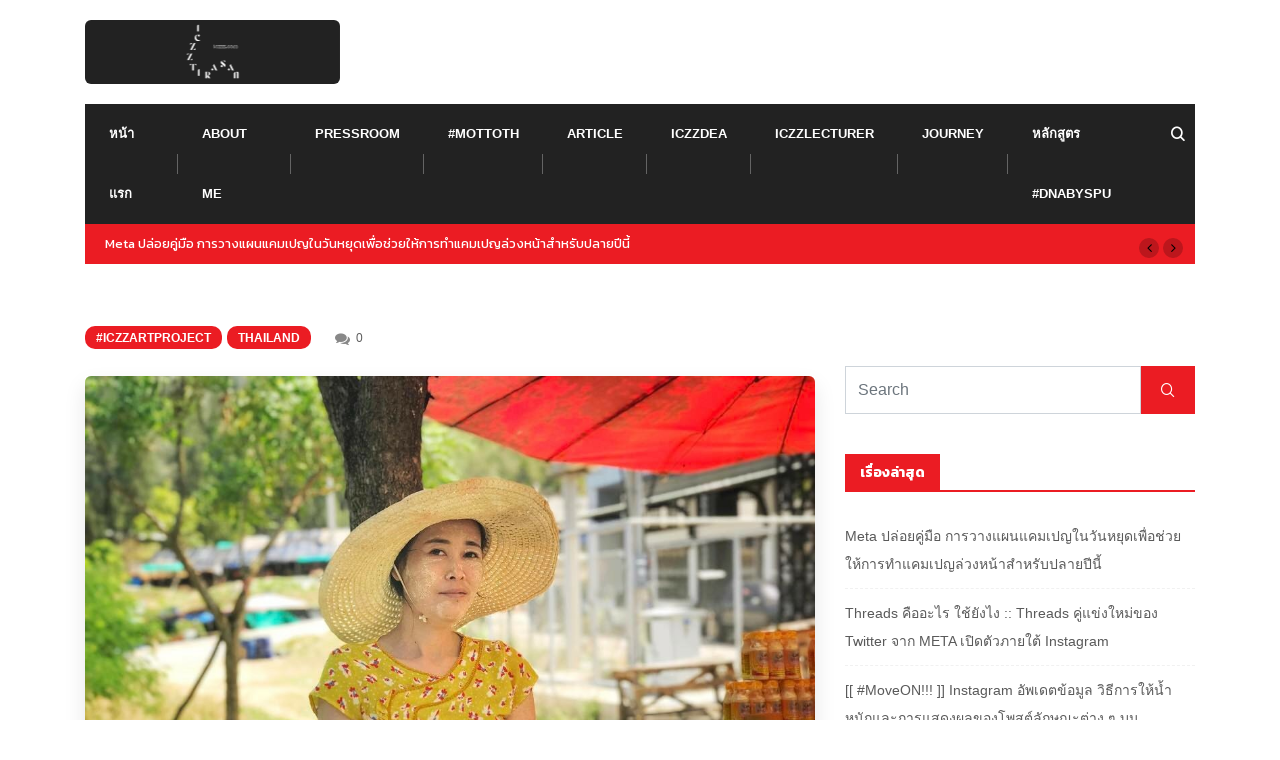

--- FILE ---
content_type: text/html; charset=UTF-8
request_url: https://iczzz.com/art-project-9-%E0%B8%A3%E0%B9%89%E0%B8%B2%E0%B8%99%E0%B9%81%E0%B8%99%E0%B8%B0%E0%B8%99%E0%B8%B3-%E0%B8%94%E0%B9%88%E0%B8%B2%E0%B8%99%E0%B8%AA%E0%B8%B4%E0%B8%87%E0%B8%82%E0%B8%A3-%E0%B8%88-%E0%B8%9B/
body_size: 13670
content:
<!doctype html>
<html lang="th">
<head>
	<meta charset="UTF-8">
	<meta name="viewport" content="width=device-width, initial-scale=1">
	<link rel="profile" href="https://gmpg.org/xfn/11">

	      
         <meta name='robots' content='index, follow, max-image-preview:large, max-snippet:-1, max-video-preview:-1' />
	<style>img:is([sizes="auto" i], [sizes^="auto," i]) { contain-intrinsic-size: 3000px 1500px }</style>
	
	<!-- This site is optimized with the Yoast SEO plugin v26.7 - https://yoast.com/wordpress/plugins/seo/ -->
	<title>Art Project :: 9 ร้านแนะนำ ด่านสิงขร จ.ประจวบคีรีขันธ์ #แม่ค้าพม่าด่านสิงขร - Tirasan Sahatsapas, Ph.D. (ดร.ธีรศานต์ สหัสสพาศน์): @iczz</title>
	<meta name="description" content="Tirasan Sahatsapas, Ph.D. (ดร.ธีรศานต์ สหัสสพาศน์): @iczz Art Project :: 9 ร้านแนะนำ ด่านสิงขร จ.ประจวบคีรีขันธ์ #แม่ค้าพม่าด่านสิงขร" />
	<link rel="canonical" href="https://iczzz.com/art-project-9-ร้านแนะนำ-ด่านสิงขร-จ-ป/" />
	<meta property="og:locale" content="th_TH" />
	<meta property="og:type" content="article" />
	<meta property="og:title" content="Art Project :: 9 ร้านแนะนำ ด่านสิงขร จ.ประจวบคีรีขันธ์ #แม่ค้าพม่าด่านสิงขร - Tirasan Sahatsapas, Ph.D. (ดร.ธีรศานต์ สหัสสพาศน์): @iczz" />
	<meta property="og:description" content="Tirasan Sahatsapas, Ph.D. (ดร.ธีรศานต์ สหัสสพาศน์): @iczz Art Project :: 9 ร้านแนะนำ ด่านสิงขร จ.ประจวบคีรีขันธ์ #แม่ค้าพม่าด่านสิงขร" />
	<meta property="og:url" content="https://iczzz.com/art-project-9-ร้านแนะนำ-ด่านสิงขร-จ-ป/" />
	<meta property="og:site_name" content="Tirasan Sahatsapas, Ph.D. (ดร.ธีรศานต์ สหัสสพาศน์): @iczz" />
	<meta property="article:publisher" content="https://www.facebook.com/Tirasan.iczz" />
	<meta property="article:author" content="https://www.facebook.com/Tirasan.iczz" />
	<meta property="article:published_time" content="2017-05-01T17:32:38+00:00" />
	<meta property="og:image" content="https://iczzz.com/wp-content/uploads/2017/05/img_6897-1.jpg" />
	<meta property="og:image:width" content="1080" />
	<meta property="og:image:height" content="810" />
	<meta property="og:image:type" content="image/jpeg" />
	<meta name="author" content="@iczz ดร.ธีรศานต์ สหัสสพาศน์" />
	<meta name="twitter:card" content="summary_large_image" />
	<meta name="twitter:creator" content="@iczz" />
	<meta name="twitter:site" content="@iczz" />
	<meta name="twitter:label1" content="Written by" />
	<meta name="twitter:data1" content="@iczz ดร.ธีรศานต์ สหัสสพาศน์" />
	<script type="application/ld+json" class="yoast-schema-graph">{"@context":"https://schema.org","@graph":[{"@type":"Article","@id":"https://iczzz.com/art-project-9-%e0%b8%a3%e0%b9%89%e0%b8%b2%e0%b8%99%e0%b9%81%e0%b8%99%e0%b8%b0%e0%b8%99%e0%b8%b3-%e0%b8%94%e0%b9%88%e0%b8%b2%e0%b8%99%e0%b8%aa%e0%b8%b4%e0%b8%87%e0%b8%82%e0%b8%a3-%e0%b8%88-%e0%b8%9b/#article","isPartOf":{"@id":"https://iczzz.com/art-project-9-%e0%b8%a3%e0%b9%89%e0%b8%b2%e0%b8%99%e0%b9%81%e0%b8%99%e0%b8%b0%e0%b8%99%e0%b8%b3-%e0%b8%94%e0%b9%88%e0%b8%b2%e0%b8%99%e0%b8%aa%e0%b8%b4%e0%b8%87%e0%b8%82%e0%b8%a3-%e0%b8%88-%e0%b8%9b/"},"author":{"name":"@iczz ดร.ธีรศานต์ สหัสสพาศน์","@id":"https://iczzz.com/#/schema/person/429305300453910cd0f3129f096dac03"},"headline":"Art Project :: 9 ร้านแนะนำ ด่านสิงขร จ.ประจวบคีรีขันธ์ #แม่ค้าพม่าด่านสิงขร","datePublished":"2017-05-01T17:32:38+00:00","mainEntityOfPage":{"@id":"https://iczzz.com/art-project-9-%e0%b8%a3%e0%b9%89%e0%b8%b2%e0%b8%99%e0%b9%81%e0%b8%99%e0%b8%b0%e0%b8%99%e0%b8%b3-%e0%b8%94%e0%b9%88%e0%b8%b2%e0%b8%99%e0%b8%aa%e0%b8%b4%e0%b8%87%e0%b8%82%e0%b8%a3-%e0%b8%88-%e0%b8%9b/"},"wordCount":24,"commentCount":0,"publisher":{"@id":"https://iczzz.com/#/schema/person/429305300453910cd0f3129f096dac03"},"image":{"@id":"https://iczzz.com/art-project-9-%e0%b8%a3%e0%b9%89%e0%b8%b2%e0%b8%99%e0%b9%81%e0%b8%99%e0%b8%b0%e0%b8%99%e0%b8%b3-%e0%b8%94%e0%b9%88%e0%b8%b2%e0%b8%99%e0%b8%aa%e0%b8%b4%e0%b8%87%e0%b8%82%e0%b8%a3-%e0%b8%88-%e0%b8%9b/#primaryimage"},"thumbnailUrl":"https://iczzz.com/wp-content/uploads/2017/05/img_6897-1.jpg","keywords":["#iczzSingkhorn","#แม่ค้าพม่าด่านสิงขร","9 ร้านแนะนำ","Art Project","ด่านสิงขร จ.ประจวบคีรีขันธ์"],"articleSection":["#iczzArtProject","Thailand"],"inLanguage":"th","potentialAction":[{"@type":"CommentAction","name":"Comment","target":["https://iczzz.com/art-project-9-%e0%b8%a3%e0%b9%89%e0%b8%b2%e0%b8%99%e0%b9%81%e0%b8%99%e0%b8%b0%e0%b8%99%e0%b8%b3-%e0%b8%94%e0%b9%88%e0%b8%b2%e0%b8%99%e0%b8%aa%e0%b8%b4%e0%b8%87%e0%b8%82%e0%b8%a3-%e0%b8%88-%e0%b8%9b/#respond"]}]},{"@type":"WebPage","@id":"https://iczzz.com/art-project-9-%e0%b8%a3%e0%b9%89%e0%b8%b2%e0%b8%99%e0%b9%81%e0%b8%99%e0%b8%b0%e0%b8%99%e0%b8%b3-%e0%b8%94%e0%b9%88%e0%b8%b2%e0%b8%99%e0%b8%aa%e0%b8%b4%e0%b8%87%e0%b8%82%e0%b8%a3-%e0%b8%88-%e0%b8%9b/","url":"https://iczzz.com/art-project-9-%e0%b8%a3%e0%b9%89%e0%b8%b2%e0%b8%99%e0%b9%81%e0%b8%99%e0%b8%b0%e0%b8%99%e0%b8%b3-%e0%b8%94%e0%b9%88%e0%b8%b2%e0%b8%99%e0%b8%aa%e0%b8%b4%e0%b8%87%e0%b8%82%e0%b8%a3-%e0%b8%88-%e0%b8%9b/","name":"Art Project :: 9 ร้านแนะนำ ด่านสิงขร จ.ประจวบคีรีขันธ์ #แม่ค้าพม่าด่านสิงขร - Tirasan Sahatsapas, Ph.D. (ดร.ธีรศานต์ สหัสสพาศน์): @iczz","isPartOf":{"@id":"https://iczzz.com/#website"},"primaryImageOfPage":{"@id":"https://iczzz.com/art-project-9-%e0%b8%a3%e0%b9%89%e0%b8%b2%e0%b8%99%e0%b9%81%e0%b8%99%e0%b8%b0%e0%b8%99%e0%b8%b3-%e0%b8%94%e0%b9%88%e0%b8%b2%e0%b8%99%e0%b8%aa%e0%b8%b4%e0%b8%87%e0%b8%82%e0%b8%a3-%e0%b8%88-%e0%b8%9b/#primaryimage"},"image":{"@id":"https://iczzz.com/art-project-9-%e0%b8%a3%e0%b9%89%e0%b8%b2%e0%b8%99%e0%b9%81%e0%b8%99%e0%b8%b0%e0%b8%99%e0%b8%b3-%e0%b8%94%e0%b9%88%e0%b8%b2%e0%b8%99%e0%b8%aa%e0%b8%b4%e0%b8%87%e0%b8%82%e0%b8%a3-%e0%b8%88-%e0%b8%9b/#primaryimage"},"thumbnailUrl":"https://iczzz.com/wp-content/uploads/2017/05/img_6897-1.jpg","datePublished":"2017-05-01T17:32:38+00:00","description":"Tirasan Sahatsapas, Ph.D. (ดร.ธีรศานต์ สหัสสพาศน์): @iczz Art Project :: 9 ร้านแนะนำ ด่านสิงขร จ.ประจวบคีรีขันธ์ #แม่ค้าพม่าด่านสิงขร","breadcrumb":{"@id":"https://iczzz.com/art-project-9-%e0%b8%a3%e0%b9%89%e0%b8%b2%e0%b8%99%e0%b9%81%e0%b8%99%e0%b8%b0%e0%b8%99%e0%b8%b3-%e0%b8%94%e0%b9%88%e0%b8%b2%e0%b8%99%e0%b8%aa%e0%b8%b4%e0%b8%87%e0%b8%82%e0%b8%a3-%e0%b8%88-%e0%b8%9b/#breadcrumb"},"inLanguage":"th","potentialAction":[{"@type":"ReadAction","target":["https://iczzz.com/art-project-9-%e0%b8%a3%e0%b9%89%e0%b8%b2%e0%b8%99%e0%b9%81%e0%b8%99%e0%b8%b0%e0%b8%99%e0%b8%b3-%e0%b8%94%e0%b9%88%e0%b8%b2%e0%b8%99%e0%b8%aa%e0%b8%b4%e0%b8%87%e0%b8%82%e0%b8%a3-%e0%b8%88-%e0%b8%9b/"]}]},{"@type":"ImageObject","inLanguage":"th","@id":"https://iczzz.com/art-project-9-%e0%b8%a3%e0%b9%89%e0%b8%b2%e0%b8%99%e0%b9%81%e0%b8%99%e0%b8%b0%e0%b8%99%e0%b8%b3-%e0%b8%94%e0%b9%88%e0%b8%b2%e0%b8%99%e0%b8%aa%e0%b8%b4%e0%b8%87%e0%b8%82%e0%b8%a3-%e0%b8%88-%e0%b8%9b/#primaryimage","url":"https://iczzz.com/wp-content/uploads/2017/05/img_6897-1.jpg","contentUrl":"https://iczzz.com/wp-content/uploads/2017/05/img_6897-1.jpg","width":1080,"height":810},{"@type":"BreadcrumbList","@id":"https://iczzz.com/art-project-9-%e0%b8%a3%e0%b9%89%e0%b8%b2%e0%b8%99%e0%b9%81%e0%b8%99%e0%b8%b0%e0%b8%99%e0%b8%b3-%e0%b8%94%e0%b9%88%e0%b8%b2%e0%b8%99%e0%b8%aa%e0%b8%b4%e0%b8%87%e0%b8%82%e0%b8%a3-%e0%b8%88-%e0%b8%9b/#breadcrumb","itemListElement":[{"@type":"ListItem","position":1,"name":"Home","item":"https://iczzz.com/"},{"@type":"ListItem","position":2,"name":"Art Project :: 9 ร้านแนะนำ ด่านสิงขร จ.ประจวบคีรีขันธ์ #แม่ค้าพม่าด่านสิงขร"}]},{"@type":"WebSite","@id":"https://iczzz.com/#website","url":"https://iczzz.com/","name":"Tirasan Sahatsapas, Ph.D. (ดร.ธีรศานต์ สหัสสพาศน์)","description":"","publisher":{"@id":"https://iczzz.com/#/schema/person/429305300453910cd0f3129f096dac03"},"potentialAction":[{"@type":"SearchAction","target":{"@type":"EntryPoint","urlTemplate":"https://iczzz.com/?s={search_term_string}"},"query-input":{"@type":"PropertyValueSpecification","valueRequired":true,"valueName":"search_term_string"}}],"inLanguage":"th"},{"@type":["Person","Organization"],"@id":"https://iczzz.com/#/schema/person/429305300453910cd0f3129f096dac03","name":"@iczz ดร.ธีรศานต์ สหัสสพาศน์","image":{"@type":"ImageObject","inLanguage":"th","@id":"https://iczzz.com/#/schema/person/image/","url":"https://iczzz.com/wp-content/uploads/2020/06/iczz-top-1.png","contentUrl":"https://iczzz.com/wp-content/uploads/2020/06/iczz-top-1.png","width":2048,"height":510,"caption":"@iczz ดร.ธีรศานต์ สหัสสพาศน์"},"logo":{"@id":"https://iczzz.com/#/schema/person/image/"},"description":"เด็กเพชรบุรี มาเรียนกรุงเทพตั้งแต่เด็ก โตมาเวียนวนอยู่ทั้งกรุงเทพและเพชรบุรี","sameAs":["https://www.facebook.com/Tirasan.iczz","https://www.instagram.com/iczz/"],"url":"https://iczzz.com/author/admin/"}]}</script>
	<!-- / Yoast SEO plugin. -->


<link rel='dns-prefetch' href='//stats.wp.com' />
<link rel='dns-prefetch' href='//fonts.googleapis.com' />
<link rel='preconnect' href='//c0.wp.com' />
<link rel="alternate" type="application/rss+xml" title="Tirasan Sahatsapas, Ph.D. (ดร.ธีรศานต์ สหัสสพาศน์): @iczz &raquo; ฟีด" href="https://iczzz.com/feed/" />
<link rel="alternate" type="application/rss+xml" title="Tirasan Sahatsapas, Ph.D. (ดร.ธีรศานต์ สหัสสพาศน์): @iczz &raquo; ฟีดความเห็น" href="https://iczzz.com/comments/feed/" />
<link rel="alternate" type="application/rss+xml" title="Tirasan Sahatsapas, Ph.D. (ดร.ธีรศานต์ สหัสสพาศน์): @iczz &raquo; Art Project :: 9 ร้านแนะนำ ด่านสิงขร จ.ประจวบคีรีขันธ์ #แม่ค้าพม่าด่านสิงขร ฟีดความเห็น" href="https://iczzz.com/art-project-9-%e0%b8%a3%e0%b9%89%e0%b8%b2%e0%b8%99%e0%b9%81%e0%b8%99%e0%b8%b0%e0%b8%99%e0%b8%b3-%e0%b8%94%e0%b9%88%e0%b8%b2%e0%b8%99%e0%b8%aa%e0%b8%b4%e0%b8%87%e0%b8%82%e0%b8%a3-%e0%b8%88-%e0%b8%9b/feed/" />
<script type="text/javascript">
/* <![CDATA[ */
window._wpemojiSettings = {"baseUrl":"https:\/\/s.w.org\/images\/core\/emoji\/15.0.3\/72x72\/","ext":".png","svgUrl":"https:\/\/s.w.org\/images\/core\/emoji\/15.0.3\/svg\/","svgExt":".svg","source":{"concatemoji":"https:\/\/iczzz.com\/wp-includes\/js\/wp-emoji-release.min.js?ver=6.7.4"}};
/*! This file is auto-generated */
!function(i,n){var o,s,e;function c(e){try{var t={supportTests:e,timestamp:(new Date).valueOf()};sessionStorage.setItem(o,JSON.stringify(t))}catch(e){}}function p(e,t,n){e.clearRect(0,0,e.canvas.width,e.canvas.height),e.fillText(t,0,0);var t=new Uint32Array(e.getImageData(0,0,e.canvas.width,e.canvas.height).data),r=(e.clearRect(0,0,e.canvas.width,e.canvas.height),e.fillText(n,0,0),new Uint32Array(e.getImageData(0,0,e.canvas.width,e.canvas.height).data));return t.every(function(e,t){return e===r[t]})}function u(e,t,n){switch(t){case"flag":return n(e,"\ud83c\udff3\ufe0f\u200d\u26a7\ufe0f","\ud83c\udff3\ufe0f\u200b\u26a7\ufe0f")?!1:!n(e,"\ud83c\uddfa\ud83c\uddf3","\ud83c\uddfa\u200b\ud83c\uddf3")&&!n(e,"\ud83c\udff4\udb40\udc67\udb40\udc62\udb40\udc65\udb40\udc6e\udb40\udc67\udb40\udc7f","\ud83c\udff4\u200b\udb40\udc67\u200b\udb40\udc62\u200b\udb40\udc65\u200b\udb40\udc6e\u200b\udb40\udc67\u200b\udb40\udc7f");case"emoji":return!n(e,"\ud83d\udc26\u200d\u2b1b","\ud83d\udc26\u200b\u2b1b")}return!1}function f(e,t,n){var r="undefined"!=typeof WorkerGlobalScope&&self instanceof WorkerGlobalScope?new OffscreenCanvas(300,150):i.createElement("canvas"),a=r.getContext("2d",{willReadFrequently:!0}),o=(a.textBaseline="top",a.font="600 32px Arial",{});return e.forEach(function(e){o[e]=t(a,e,n)}),o}function t(e){var t=i.createElement("script");t.src=e,t.defer=!0,i.head.appendChild(t)}"undefined"!=typeof Promise&&(o="wpEmojiSettingsSupports",s=["flag","emoji"],n.supports={everything:!0,everythingExceptFlag:!0},e=new Promise(function(e){i.addEventListener("DOMContentLoaded",e,{once:!0})}),new Promise(function(t){var n=function(){try{var e=JSON.parse(sessionStorage.getItem(o));if("object"==typeof e&&"number"==typeof e.timestamp&&(new Date).valueOf()<e.timestamp+604800&&"object"==typeof e.supportTests)return e.supportTests}catch(e){}return null}();if(!n){if("undefined"!=typeof Worker&&"undefined"!=typeof OffscreenCanvas&&"undefined"!=typeof URL&&URL.createObjectURL&&"undefined"!=typeof Blob)try{var e="postMessage("+f.toString()+"("+[JSON.stringify(s),u.toString(),p.toString()].join(",")+"));",r=new Blob([e],{type:"text/javascript"}),a=new Worker(URL.createObjectURL(r),{name:"wpTestEmojiSupports"});return void(a.onmessage=function(e){c(n=e.data),a.terminate(),t(n)})}catch(e){}c(n=f(s,u,p))}t(n)}).then(function(e){for(var t in e)n.supports[t]=e[t],n.supports.everything=n.supports.everything&&n.supports[t],"flag"!==t&&(n.supports.everythingExceptFlag=n.supports.everythingExceptFlag&&n.supports[t]);n.supports.everythingExceptFlag=n.supports.everythingExceptFlag&&!n.supports.flag,n.DOMReady=!1,n.readyCallback=function(){n.DOMReady=!0}}).then(function(){return e}).then(function(){var e;n.supports.everything||(n.readyCallback(),(e=n.source||{}).concatemoji?t(e.concatemoji):e.wpemoji&&e.twemoji&&(t(e.twemoji),t(e.wpemoji)))}))}((window,document),window._wpemojiSettings);
/* ]]> */
</script>
<link rel='stylesheet' id='dashicons-css' href='https://c0.wp.com/c/6.7.4/wp-includes/css/dashicons.min.css' type='text/css' media='all' />
<link rel='stylesheet' id='post-views-counter-frontend-css' href='https://iczzz.com/wp-content/plugins/post-views-counter/css/frontend.css?ver=1.7.0' type='text/css' media='all' />
<style id='wp-emoji-styles-inline-css' type='text/css'>

	img.wp-smiley, img.emoji {
		display: inline !important;
		border: none !important;
		box-shadow: none !important;
		height: 1em !important;
		width: 1em !important;
		margin: 0 0.07em !important;
		vertical-align: -0.1em !important;
		background: none !important;
		padding: 0 !important;
	}
</style>
<link rel='stylesheet' id='wp-block-library-css' href='https://c0.wp.com/c/6.7.4/wp-includes/css/dist/block-library/style.min.css' type='text/css' media='all' />
<link rel='stylesheet' id='mediaelement-css' href='https://c0.wp.com/c/6.7.4/wp-includes/js/mediaelement/mediaelementplayer-legacy.min.css' type='text/css' media='all' />
<link rel='stylesheet' id='wp-mediaelement-css' href='https://c0.wp.com/c/6.7.4/wp-includes/js/mediaelement/wp-mediaelement.min.css' type='text/css' media='all' />
<style id='jetpack-sharing-buttons-style-inline-css' type='text/css'>
.jetpack-sharing-buttons__services-list{display:flex;flex-direction:row;flex-wrap:wrap;gap:0;list-style-type:none;margin:5px;padding:0}.jetpack-sharing-buttons__services-list.has-small-icon-size{font-size:12px}.jetpack-sharing-buttons__services-list.has-normal-icon-size{font-size:16px}.jetpack-sharing-buttons__services-list.has-large-icon-size{font-size:24px}.jetpack-sharing-buttons__services-list.has-huge-icon-size{font-size:36px}@media print{.jetpack-sharing-buttons__services-list{display:none!important}}.editor-styles-wrapper .wp-block-jetpack-sharing-buttons{gap:0;padding-inline-start:0}ul.jetpack-sharing-buttons__services-list.has-background{padding:1.25em 2.375em}
</style>
<style id='classic-theme-styles-inline-css' type='text/css'>
/*! This file is auto-generated */
.wp-block-button__link{color:#fff;background-color:#32373c;border-radius:9999px;box-shadow:none;text-decoration:none;padding:calc(.667em + 2px) calc(1.333em + 2px);font-size:1.125em}.wp-block-file__button{background:#32373c;color:#fff;text-decoration:none}
</style>
<style id='global-styles-inline-css' type='text/css'>
:root{--wp--preset--aspect-ratio--square: 1;--wp--preset--aspect-ratio--4-3: 4/3;--wp--preset--aspect-ratio--3-4: 3/4;--wp--preset--aspect-ratio--3-2: 3/2;--wp--preset--aspect-ratio--2-3: 2/3;--wp--preset--aspect-ratio--16-9: 16/9;--wp--preset--aspect-ratio--9-16: 9/16;--wp--preset--color--black: #000000;--wp--preset--color--cyan-bluish-gray: #abb8c3;--wp--preset--color--white: #ffffff;--wp--preset--color--pale-pink: #f78da7;--wp--preset--color--vivid-red: #cf2e2e;--wp--preset--color--luminous-vivid-orange: #ff6900;--wp--preset--color--luminous-vivid-amber: #fcb900;--wp--preset--color--light-green-cyan: #7bdcb5;--wp--preset--color--vivid-green-cyan: #00d084;--wp--preset--color--pale-cyan-blue: #8ed1fc;--wp--preset--color--vivid-cyan-blue: #0693e3;--wp--preset--color--vivid-purple: #9b51e0;--wp--preset--gradient--vivid-cyan-blue-to-vivid-purple: linear-gradient(135deg,rgba(6,147,227,1) 0%,rgb(155,81,224) 100%);--wp--preset--gradient--light-green-cyan-to-vivid-green-cyan: linear-gradient(135deg,rgb(122,220,180) 0%,rgb(0,208,130) 100%);--wp--preset--gradient--luminous-vivid-amber-to-luminous-vivid-orange: linear-gradient(135deg,rgba(252,185,0,1) 0%,rgba(255,105,0,1) 100%);--wp--preset--gradient--luminous-vivid-orange-to-vivid-red: linear-gradient(135deg,rgba(255,105,0,1) 0%,rgb(207,46,46) 100%);--wp--preset--gradient--very-light-gray-to-cyan-bluish-gray: linear-gradient(135deg,rgb(238,238,238) 0%,rgb(169,184,195) 100%);--wp--preset--gradient--cool-to-warm-spectrum: linear-gradient(135deg,rgb(74,234,220) 0%,rgb(151,120,209) 20%,rgb(207,42,186) 40%,rgb(238,44,130) 60%,rgb(251,105,98) 80%,rgb(254,248,76) 100%);--wp--preset--gradient--blush-light-purple: linear-gradient(135deg,rgb(255,206,236) 0%,rgb(152,150,240) 100%);--wp--preset--gradient--blush-bordeaux: linear-gradient(135deg,rgb(254,205,165) 0%,rgb(254,45,45) 50%,rgb(107,0,62) 100%);--wp--preset--gradient--luminous-dusk: linear-gradient(135deg,rgb(255,203,112) 0%,rgb(199,81,192) 50%,rgb(65,88,208) 100%);--wp--preset--gradient--pale-ocean: linear-gradient(135deg,rgb(255,245,203) 0%,rgb(182,227,212) 50%,rgb(51,167,181) 100%);--wp--preset--gradient--electric-grass: linear-gradient(135deg,rgb(202,248,128) 0%,rgb(113,206,126) 100%);--wp--preset--gradient--midnight: linear-gradient(135deg,rgb(2,3,129) 0%,rgb(40,116,252) 100%);--wp--preset--font-size--small: 13px;--wp--preset--font-size--medium: 20px;--wp--preset--font-size--large: 36px;--wp--preset--font-size--x-large: 42px;--wp--preset--spacing--20: 0.44rem;--wp--preset--spacing--30: 0.67rem;--wp--preset--spacing--40: 1rem;--wp--preset--spacing--50: 1.5rem;--wp--preset--spacing--60: 2.25rem;--wp--preset--spacing--70: 3.38rem;--wp--preset--spacing--80: 5.06rem;--wp--preset--shadow--natural: 6px 6px 9px rgba(0, 0, 0, 0.2);--wp--preset--shadow--deep: 12px 12px 50px rgba(0, 0, 0, 0.4);--wp--preset--shadow--sharp: 6px 6px 0px rgba(0, 0, 0, 0.2);--wp--preset--shadow--outlined: 6px 6px 0px -3px rgba(255, 255, 255, 1), 6px 6px rgba(0, 0, 0, 1);--wp--preset--shadow--crisp: 6px 6px 0px rgba(0, 0, 0, 1);}:where(.is-layout-flex){gap: 0.5em;}:where(.is-layout-grid){gap: 0.5em;}body .is-layout-flex{display: flex;}.is-layout-flex{flex-wrap: wrap;align-items: center;}.is-layout-flex > :is(*, div){margin: 0;}body .is-layout-grid{display: grid;}.is-layout-grid > :is(*, div){margin: 0;}:where(.wp-block-columns.is-layout-flex){gap: 2em;}:where(.wp-block-columns.is-layout-grid){gap: 2em;}:where(.wp-block-post-template.is-layout-flex){gap: 1.25em;}:where(.wp-block-post-template.is-layout-grid){gap: 1.25em;}.has-black-color{color: var(--wp--preset--color--black) !important;}.has-cyan-bluish-gray-color{color: var(--wp--preset--color--cyan-bluish-gray) !important;}.has-white-color{color: var(--wp--preset--color--white) !important;}.has-pale-pink-color{color: var(--wp--preset--color--pale-pink) !important;}.has-vivid-red-color{color: var(--wp--preset--color--vivid-red) !important;}.has-luminous-vivid-orange-color{color: var(--wp--preset--color--luminous-vivid-orange) !important;}.has-luminous-vivid-amber-color{color: var(--wp--preset--color--luminous-vivid-amber) !important;}.has-light-green-cyan-color{color: var(--wp--preset--color--light-green-cyan) !important;}.has-vivid-green-cyan-color{color: var(--wp--preset--color--vivid-green-cyan) !important;}.has-pale-cyan-blue-color{color: var(--wp--preset--color--pale-cyan-blue) !important;}.has-vivid-cyan-blue-color{color: var(--wp--preset--color--vivid-cyan-blue) !important;}.has-vivid-purple-color{color: var(--wp--preset--color--vivid-purple) !important;}.has-black-background-color{background-color: var(--wp--preset--color--black) !important;}.has-cyan-bluish-gray-background-color{background-color: var(--wp--preset--color--cyan-bluish-gray) !important;}.has-white-background-color{background-color: var(--wp--preset--color--white) !important;}.has-pale-pink-background-color{background-color: var(--wp--preset--color--pale-pink) !important;}.has-vivid-red-background-color{background-color: var(--wp--preset--color--vivid-red) !important;}.has-luminous-vivid-orange-background-color{background-color: var(--wp--preset--color--luminous-vivid-orange) !important;}.has-luminous-vivid-amber-background-color{background-color: var(--wp--preset--color--luminous-vivid-amber) !important;}.has-light-green-cyan-background-color{background-color: var(--wp--preset--color--light-green-cyan) !important;}.has-vivid-green-cyan-background-color{background-color: var(--wp--preset--color--vivid-green-cyan) !important;}.has-pale-cyan-blue-background-color{background-color: var(--wp--preset--color--pale-cyan-blue) !important;}.has-vivid-cyan-blue-background-color{background-color: var(--wp--preset--color--vivid-cyan-blue) !important;}.has-vivid-purple-background-color{background-color: var(--wp--preset--color--vivid-purple) !important;}.has-black-border-color{border-color: var(--wp--preset--color--black) !important;}.has-cyan-bluish-gray-border-color{border-color: var(--wp--preset--color--cyan-bluish-gray) !important;}.has-white-border-color{border-color: var(--wp--preset--color--white) !important;}.has-pale-pink-border-color{border-color: var(--wp--preset--color--pale-pink) !important;}.has-vivid-red-border-color{border-color: var(--wp--preset--color--vivid-red) !important;}.has-luminous-vivid-orange-border-color{border-color: var(--wp--preset--color--luminous-vivid-orange) !important;}.has-luminous-vivid-amber-border-color{border-color: var(--wp--preset--color--luminous-vivid-amber) !important;}.has-light-green-cyan-border-color{border-color: var(--wp--preset--color--light-green-cyan) !important;}.has-vivid-green-cyan-border-color{border-color: var(--wp--preset--color--vivid-green-cyan) !important;}.has-pale-cyan-blue-border-color{border-color: var(--wp--preset--color--pale-cyan-blue) !important;}.has-vivid-cyan-blue-border-color{border-color: var(--wp--preset--color--vivid-cyan-blue) !important;}.has-vivid-purple-border-color{border-color: var(--wp--preset--color--vivid-purple) !important;}.has-vivid-cyan-blue-to-vivid-purple-gradient-background{background: var(--wp--preset--gradient--vivid-cyan-blue-to-vivid-purple) !important;}.has-light-green-cyan-to-vivid-green-cyan-gradient-background{background: var(--wp--preset--gradient--light-green-cyan-to-vivid-green-cyan) !important;}.has-luminous-vivid-amber-to-luminous-vivid-orange-gradient-background{background: var(--wp--preset--gradient--luminous-vivid-amber-to-luminous-vivid-orange) !important;}.has-luminous-vivid-orange-to-vivid-red-gradient-background{background: var(--wp--preset--gradient--luminous-vivid-orange-to-vivid-red) !important;}.has-very-light-gray-to-cyan-bluish-gray-gradient-background{background: var(--wp--preset--gradient--very-light-gray-to-cyan-bluish-gray) !important;}.has-cool-to-warm-spectrum-gradient-background{background: var(--wp--preset--gradient--cool-to-warm-spectrum) !important;}.has-blush-light-purple-gradient-background{background: var(--wp--preset--gradient--blush-light-purple) !important;}.has-blush-bordeaux-gradient-background{background: var(--wp--preset--gradient--blush-bordeaux) !important;}.has-luminous-dusk-gradient-background{background: var(--wp--preset--gradient--luminous-dusk) !important;}.has-pale-ocean-gradient-background{background: var(--wp--preset--gradient--pale-ocean) !important;}.has-electric-grass-gradient-background{background: var(--wp--preset--gradient--electric-grass) !important;}.has-midnight-gradient-background{background: var(--wp--preset--gradient--midnight) !important;}.has-small-font-size{font-size: var(--wp--preset--font-size--small) !important;}.has-medium-font-size{font-size: var(--wp--preset--font-size--medium) !important;}.has-large-font-size{font-size: var(--wp--preset--font-size--large) !important;}.has-x-large-font-size{font-size: var(--wp--preset--font-size--x-large) !important;}
:where(.wp-block-post-template.is-layout-flex){gap: 1.25em;}:where(.wp-block-post-template.is-layout-grid){gap: 1.25em;}
:where(.wp-block-columns.is-layout-flex){gap: 2em;}:where(.wp-block-columns.is-layout-grid){gap: 2em;}
:root :where(.wp-block-pullquote){font-size: 1.5em;line-height: 1.6;}
</style>
<link rel='stylesheet' id='xs-front-style-css' href='https://iczzz.com/wp-content/plugins/wp-social/assets/css/frontend.css?ver=3.1.6' type='text/css' media='all' />
<link rel='stylesheet' id='xs_login_font_login_css-css' href='https://iczzz.com/wp-content/plugins/wp-social/assets/css/font-icon.css?ver=3.1.6' type='text/css' media='all' />
<link rel='stylesheet' id='bootstrap-css' href='https://iczzz.com/wp-content/themes/newseqo/assets/css/bootstrap.min.css?ver=2.1.1' type='text/css' media='all' />
<link rel='stylesheet' id='font-awesome-css' href='https://iczzz.com/wp-content/plugins/elementor/assets/lib/font-awesome/css/font-awesome.min.css?ver=4.7.0' type='text/css' media='all' />
<link rel='stylesheet' id='icofont-css' href='https://iczzz.com/wp-content/themes/newseqo/assets/css/icofont.css?ver=2.1.1' type='text/css' media='all' />
<link rel='stylesheet' id='owl-carousel-min-css' href='https://iczzz.com/wp-content/themes/newseqo/assets/css/owl.carousel.min.css?ver=2.1.1' type='text/css' media='all' />
<link rel='stylesheet' id='owl-theme-default-css' href='https://iczzz.com/wp-content/themes/newseqo/assets/css/owl.theme.default.min.css?ver=2.1.1' type='text/css' media='all' />
<link rel='stylesheet' id='magnific-popup-css' href='https://iczzz.com/wp-content/themes/newseqo/assets/css/magnific-popup.css?ver=2.1.1' type='text/css' media='all' />
<link rel='stylesheet' id='mCustomScrollbar-css' href='https://iczzz.com/wp-content/themes/newseqo/assets/css/jquery.mCustomScrollbar.css?ver=2.1.1' type='text/css' media='all' />
<link rel='stylesheet' id='newseqo-gutenberg-styles-css' href='https://iczzz.com/wp-content/themes/newseqo/assets/css/gutenberg-custom.css?ver=2.1.1' type='text/css' media='all' />
<link rel='stylesheet' id='newseqo-master-css' href='https://iczzz.com/wp-content/themes/newseqo/assets/css/master.css?ver=2.1.1' type='text/css' media='all' />
<style id='newseqo-master-inline-css' type='text/css'>

            .logo-area .site-title a , .logo-area .site-desc{
               color:#000000;
            }
            
            .entry-header .entry-title a, .widget-title ,
            .post-title a ,h1,h2,h3,h4,h5,h6 {
               color:#101010;
            }
            .tranding-bar .trending-slide .trending-title,
            .tranding-bar .trending-slide .trending-title i{
               color: #eb1c23;
            }

            .tranding-bar .trending-slide .post-title a {
                  color: #ffffff;
               }
               .tranding-bar .trending-slide {
                  background: #eb1c23;
               }
            .entry-header .entry-title a:hover,
            .sidebar ul li a:hover, .xs-footer-section ul li a:hover,
            .btn:hover,
            a:hover,
            .blog-single .post-meta li a:hover,
            .post-navigation h3:hover, .post-navigation span:hover ,
            .header .navbar-light .navbar-nav li.active > a,
            .header .navbar-light .navbar-nav li a:hover,
            .post-title a:hover,
            .category-layout2 .entry-blog-summery .readmore-btn:hover,
            a

            {
               color:  #eb1c23;
            } 
            .tag-lists a:hover, .tagcloud a:hover,
            .sticky.post .meta-featured-post,
            .widget-title:before,
            .btn ,
            .block-title.title-border .title-bg,
            .block-title.title-border .title-bg::before ,
            .owl-next, .owl-prev,
            a.post-cat,
            .header.dark-header .header-wrapper .navbar-light .navbar-nav > li.active, .header.dark-header .header-wrapper .navbar-light .navbar-nav > li:hover,
            .sidebar .widget .widget-header .widget-title,
            .wp-block-image figure figcaption, .wp-block-image figcaption,
            .not-found .input-group-btn,
            .header .navbar-light .navbar-nav > li.active > a:before,
            .header.dark-header .header-wrapper .navbar-light .navbar-nav > li.active::before, .header.dark-header .header-wrapper .navbar-light .navbar-nav > li:hover::before,
            .BackTo,
            .header.header-solid .nav-search-area a,
            .xs-footer-section .widget.widget_search .input-group-btn, .sidebar .widget.widget_search .input-group-btn,
            .blog-single .tag-lists span{
               background:#eb1c23;
            }
            .tag-lists a:hover, .tagcloud a:hover,
            .sidebar .widget .widget-header,
            .not-found .input-group-btn{
               border-color: #eb1c23;
            }
            .block-title.title-border .title-bg::after{
               border-left-color: #eb1c23;
            }
            .block-title.title-border{
               border-bottom-color: #eb1c23;
            }
            .copyright-area{
                     background: #000;
                     padding-top: 20px;
                     padding-bottom: 20px;
            }
            .copyright-area{
               color:  #fff;
            }
            
            body{
               background:#FFFFFF;
            
            } 
             body {
               
                     
                  }
                h1 {
                  font-family:"Kanit";
               }
             h2 {
                  font-family:"Kanit";
               }
              h3 {
                  font-family:"Kanit";
               }
              h4 {
                  font-family:"Kanit";
               }
            
</style>
<link rel='stylesheet' id='google-fonts-css' href='https://fonts.googleapis.com/css?family=Kanit%3A400%2C700%2C900&#038;ver=6.7.4' type='text/css' media='all' />
<script type="text/javascript" src="https://c0.wp.com/c/6.7.4/wp-includes/js/jquery/jquery.min.js" id="jquery-core-js"></script>
<script type="text/javascript" src="https://c0.wp.com/c/6.7.4/wp-includes/js/jquery/jquery-migrate.min.js" id="jquery-migrate-js"></script>
<script type="text/javascript" id="xs_front_main_js-js-extra">
/* <![CDATA[ */
var rest_config = {"rest_url":"https:\/\/iczzz.com\/wp-json\/","nonce":"db2a46de78","insta_enabled":""};
/* ]]> */
</script>
<script type="text/javascript" src="https://iczzz.com/wp-content/plugins/wp-social/assets/js/front-main.js?ver=3.1.6" id="xs_front_main_js-js"></script>
<script type="text/javascript" id="xs_social_custom-js-extra">
/* <![CDATA[ */
var rest_api_conf = {"siteurl":"http:\/\/iczzz.com","nonce":"db2a46de78","root":"https:\/\/iczzz.com\/wp-json\/"};
var wsluFrontObj = {"resturl":"https:\/\/iczzz.com\/wp-json\/","rest_nonce":"db2a46de78"};
/* ]]> */
</script>
<script type="text/javascript" src="https://iczzz.com/wp-content/plugins/wp-social/assets/js/social-front.js?ver=3.1.6" id="xs_social_custom-js"></script>
<link rel="https://api.w.org/" href="https://iczzz.com/wp-json/" /><link rel="alternate" title="JSON" type="application/json" href="https://iczzz.com/wp-json/wp/v2/posts/5396" /><link rel="EditURI" type="application/rsd+xml" title="RSD" href="https://iczzz.com/xmlrpc.php?rsd" />
<meta name="generator" content="WordPress 6.7.4" />
<link rel='shortlink' href='https://iczzz.com/?p=5396' />
<link rel="alternate" title="oEmbed (JSON)" type="application/json+oembed" href="https://iczzz.com/wp-json/oembed/1.0/embed?url=https%3A%2F%2Ficzzz.com%2Fart-project-9-%25e0%25b8%25a3%25e0%25b9%2589%25e0%25b8%25b2%25e0%25b8%2599%25e0%25b9%2581%25e0%25b8%2599%25e0%25b8%25b0%25e0%25b8%2599%25e0%25b8%25b3-%25e0%25b8%2594%25e0%25b9%2588%25e0%25b8%25b2%25e0%25b8%2599%25e0%25b8%25aa%25e0%25b8%25b4%25e0%25b8%2587%25e0%25b8%2582%25e0%25b8%25a3-%25e0%25b8%2588-%25e0%25b8%259b%2F" />
<link rel="alternate" title="oEmbed (XML)" type="text/xml+oembed" href="https://iczzz.com/wp-json/oembed/1.0/embed?url=https%3A%2F%2Ficzzz.com%2Fart-project-9-%25e0%25b8%25a3%25e0%25b9%2589%25e0%25b8%25b2%25e0%25b8%2599%25e0%25b9%2581%25e0%25b8%2599%25e0%25b8%25b0%25e0%25b8%2599%25e0%25b8%25b3-%25e0%25b8%2594%25e0%25b9%2588%25e0%25b8%25b2%25e0%25b8%2599%25e0%25b8%25aa%25e0%25b8%25b4%25e0%25b8%2587%25e0%25b8%2582%25e0%25b8%25a3-%25e0%25b8%2588-%25e0%25b8%259b%2F&#038;format=xml" />
	<style>img#wpstats{display:none}</style>
		<link rel="pingback" href="https://iczzz.com/xmlrpc.php"><meta name="generator" content="Elementor 3.24.8; features: additional_custom_breakpoints; settings: css_print_method-external, google_font-enabled, font_display-auto">
<style type="text/css">.recentcomments a{display:inline !important;padding:0 !important;margin:0 !important;}</style>			<style>
				.e-con.e-parent:nth-of-type(n+4):not(.e-lazyloaded):not(.e-no-lazyload),
				.e-con.e-parent:nth-of-type(n+4):not(.e-lazyloaded):not(.e-no-lazyload) * {
					background-image: none !important;
				}
				@media screen and (max-height: 1024px) {
					.e-con.e-parent:nth-of-type(n+3):not(.e-lazyloaded):not(.e-no-lazyload),
					.e-con.e-parent:nth-of-type(n+3):not(.e-lazyloaded):not(.e-no-lazyload) * {
						background-image: none !important;
					}
				}
				@media screen and (max-height: 640px) {
					.e-con.e-parent:nth-of-type(n+2):not(.e-lazyloaded):not(.e-no-lazyload),
					.e-con.e-parent:nth-of-type(n+2):not(.e-lazyloaded):not(.e-no-lazyload) * {
						background-image: none !important;
					}
				}
			</style>
			<link rel="icon" href="https://iczzz.com/wp-content/uploads/2025/08/image-70x70.jpg" sizes="32x32" />
<link rel="icon" href="https://iczzz.com/wp-content/uploads/2025/08/image-300x300.jpg" sizes="192x192" />
<link rel="apple-touch-icon" href="https://iczzz.com/wp-content/uploads/2025/08/image-300x300.jpg" />
<meta name="msapplication-TileImage" content="https://iczzz.com/wp-content/uploads/2025/08/image-300x300.jpg" />
</head>

<body class="post-template-default single single-post postid-5396 single-format-standard wp-custom-logo sidebar-active elementor-default elementor-kit-11977">



	<div id="page" class="site">
		<a class="skip-link screen-reader-text" href="#content">Skip to content</a>
		
<div class="header-middle-area">
	<div class="container">
		<div class="row">
			<div class="col-md-3 align-self-center">
				<div class="logo-area">
											<a class="logo" href="https://iczzz.com/">
							<a href="https://iczzz.com/" class="custom-logo-link" rel="home"><img fetchpriority="high" width="2048" height="510" src="https://iczzz.com/wp-content/uploads/2020/06/iczz-top-1.png" class="custom-logo" alt="Tirasan Sahatsapas, Ph.D. (ดร.ธีรศานต์ สหัสสพาศน์): @iczz" decoding="async" /></a>						</a>
									
				</div>
			</div>
			<!-- col end  -->
			<div class="col-md-9 d-none d-md-block">

				<div class="banner-img text-right">

									</div>

			</div>
			<!-- col end  -->
		</div>
	</div>
</div>
<header id="header" class="header header-classic">
	<div class=" header-wrapper  ">
		<div class="container">
			<nav class="navbar navbar-expand-lg navbar-light">
				<a class="logo d-none" href="https://iczzz.com/">
					<img class="img-fluid" src="https://iczzz.com/wp-content/themes/newseqo/assets/images/logo/logo-dark.png" alt="Tirasan Sahatsapas, Ph.D. (ดร.ธีรศานต์ สหัสสพาศน์): @iczz">
				</a>
				<button class="navbar-toggler" type="button" data-toggle="collapse" data-target="#primary-nav" aria-controls="primary-nav" aria-expanded="false" aria-label="Toggle navigation">
					<span class="navbar-toggler-icon"><i class="xts-icon xts-menu"></i></span>
				</button>
				<div id="primary-nav" class="collapse navbar-collapse justify-content-start"><ul id="main-menu" class="navbar-nav  main-menu"><li id="menu-item-6816" class="menu-item menu-item-type-custom menu-item-object-custom menu-item-home menu-item-6816 nav-item"><a href="http://iczzz.com/" class="nav-link">หน้าแรก</a></li>
<li id="menu-item-6817" class="menu-item menu-item-type-post_type menu-item-object-page menu-item-6817 nav-item"><a href="https://iczzz.com/%e0%b8%94%e0%b8%a3-%e0%b8%98%e0%b8%b5%e0%b8%a3%e0%b8%a8%e0%b8%b2%e0%b8%99%e0%b8%95%e0%b9%8c-%e0%b8%aa%e0%b8%ab%e0%b8%b1%e0%b8%aa%e0%b8%aa%e0%b8%9e%e0%b8%b2%e0%b8%a8%e0%b8%99%e0%b9%8c/" class="nav-link">About Me</a></li>
<li id="menu-item-7230" class="menu-item menu-item-type-taxonomy menu-item-object-category menu-item-7230 nav-item"><a href="https://iczzz.com/category/pressroom/" class="nav-link">Pressroom</a></li>
<li id="menu-item-7234" class="menu-item menu-item-type-taxonomy menu-item-object-category menu-item-7234 nav-item"><a href="https://iczzz.com/category/mottoth/" class="nav-link">#mottoTH</a></li>
<li id="menu-item-7233" class="menu-item menu-item-type-taxonomy menu-item-object-category menu-item-7233 nav-item"><a href="https://iczzz.com/category/article/" class="nav-link">Article</a></li>
<li id="menu-item-7236" class="menu-item menu-item-type-taxonomy menu-item-object-category current-post-ancestor menu-item-7236 nav-item"><a href="https://iczzz.com/category/iczzdea/" class="nav-link">iczzdea</a></li>
<li id="menu-item-7237" class="menu-item menu-item-type-taxonomy menu-item-object-category menu-item-7237 nav-item"><a href="https://iczzz.com/category/iczzlecturer/" class="nav-link">iczzLecturer</a></li>
<li id="menu-item-7238" class="menu-item menu-item-type-taxonomy menu-item-object-category current-post-ancestor menu-item-7238 nav-item"><a href="https://iczzz.com/category/journey/" class="nav-link">journey</a></li>
<li id="menu-item-7232" class="menu-item menu-item-type-taxonomy menu-item-object-category menu-item-7232 nav-item"><a href="https://iczzz.com/category/%e0%b8%ab%e0%b8%a5%e0%b8%b1%e0%b8%81%e0%b8%aa%e0%b8%b9%e0%b8%95%e0%b8%a3-dnabyspu-digital-network-advantage/" class="nav-link">หลักสูตร #DNAbySPU</a></li>
</ul></div>								<div class="nav-search-area w-10 text-right">
											<div class="header-search-icon">
							<a href="#modal-popup-2" class="navsearch-button nav-search-button xs-modal-popup"><i class="xts-icon xts-search1"></i></a>
						</div>
										<!-- xs modal -->
					<div class="zoom-anim-dialog mfp-hide modal-searchPanel ts-search-form" id="modal-popup-2">
						<div class="modal-dialog modal-lg">
							<div class="modal-content">
								<div class="xs-search-panel">
									
       <form  method="get" action="https://iczzz.com/" class="newszone-serach xs-search-group">
           <div class="input-group">
               <input type="search" class="form-control" name="s" placeholder="Search" value="">
               <button class="input-group-btn search-button"><i class="xts-icon xts-search1"></i></button>
           </div>
       </form>								</div>
							</div>
						</div>
					</div><!-- End xs modal -->
					<!-- end language switcher strart -->
				</div>
				<!-- Site search end-->
			</nav>
		</div><!-- container end-->
	</div>
</header>
<!-- tranding bar -->
		<div class="tranding-bar">
			<div class="container clearfix">
					<div id="tredingcarousel" class="trending-slide carousel slide trending-slide-bg" data-ride="carousel">
												<div class="carousel-inner">
																							<div class="carousel-item active">
																	<div class="post-content">
										<h3 class="post-title title-small"><a href="https://iczzz.com/peak-season-peak-performance/">Meta ปล่อยคู่มือ การวางแผนแคมเปญในวันหยุดเพื่อช่วยให้การทำแคมเปญล่วงหน้าสำหรับปลายปีนี้</a></h3>
									</div><!--/.most-view-item-content -->
								</div><!--/.carousel-item -->
																							<div class="carousel-item">
																	<div class="post-content">
										<h3 class="post-title title-small"><a href="https://iczzz.com/what-are-threads/">Threads คืออะไร ใช้ยังไง :: Threads คู่แข่งใหม่ของ Twitter จาก META เปิดตัวภายใต้ Instagram</a></h3>
									</div><!--/.most-view-item-content -->
								</div><!--/.carousel-item -->
																							<div class="carousel-item">
																	<div class="post-content">
										<h3 class="post-title title-small"><a href="https://iczzz.com/update-instagram-2023/">[[ #MoveON!!! ]] Instagram อัพเดตข้อมูล วิธีการให้น้ำหนักและการแสดงผลของโพสต์ลักษณะต่าง ๆ บน Instagram</a></h3>
									</div><!--/.most-view-item-content -->
								</div><!--/.carousel-item -->
																							<div class="carousel-item">
																	<div class="post-content">
										<h3 class="post-title title-small"><a href="https://iczzz.com/chadchart/">[[MOVE ON]] สรุป &#8220;ชัช-ชัช-ชาติ&#8221; รศ.ดร.ชัชชาติ สิทธิพันธุ์ ผู้ว่าราชการกรุงเทพมหานคร บรรยายในหลักสูตร #WINsX</a></h3>
									</div><!--/.most-view-item-content -->
								</div><!--/.carousel-item -->
																							<div class="carousel-item">
																	<div class="post-content">
										<h3 class="post-title title-small"><a href="https://iczzz.com/jareeporn-wha-corporation/">[[ #MoveON!!! ]] Thailand Opportunity จุดยืนประเทศไทยท่ามกลางความเปลี่ยนแปลงของโลก</a></h3>
									</div><!--/.most-view-item-content -->
								</div><!--/.carousel-item -->
													</div> <!--/.carousel-inner-->
													<div class="tp-control">
								<a class="tp-control-prev" href="#tredingcarousel" role="button" data-slide="prev">
									<i class="fa fa-angle-left"></i>
								</a>
								<a class="tp-control-next" href="#tredingcarousel" role="button" data-slide="next">
									<i class="fa fa-angle-right"></i>
								</a>
							</div>
											</div> <!--/.trending-slide-->
				</div> <!--/.container-->
		</div> <!--/.trending-bar-->
   		<div id="content" class="site-content">

<div id="main-content" class="blog-single main-container" role="main">
	<div class="container">
		<div class="row">
                      <div class="col-lg-8 col-md-12">
                  <!-- Article header -->
   <header class="entry-header clearfix">
      <ul class="post-meta">

               <li class="post-category">
            <a class="post-cat " href="https://iczzz.com/category/iczzdea/iczzartproject/" style="">#iczzArtProject</a><a class="post-cat " href="https://iczzz.com/category/journey/thailand/" style="">Thailand</a>         </li>
       <li class="post-comment"><i class="fa fa-comments"></i><a href="#" class="comments-link">0 </a></li>   </ul>
   
      
   </header><!-- header end -->
		<div class="post-media post-image">
    
		     <img class="img-fluid" src="https://iczzz.com/wp-content/uploads/2017/05/img_6897-1.jpg" alt=" Art Project :: 9 ร้านแนะนำ ด่านสิงขร จ.ประจวบคีรีขันธ์ #แม่ค้าพม่าด่านสิงขร">
            
      </div>
    
		<div class="post-body clearfix">

		<!-- Article content -->
		<div class="entry-content clearfix">
			<p><a href="http://iczzz.com/wp-content/uploads/2017/05/img_6894.jpg"><img decoding="async" src="http://iczzz.com/wp-content/uploads/2017/05/img_6894.jpg" alt="" width="1080" height="810" class="alignnone size-full wp-image-5387" srcset="https://iczzz.com/wp-content/uploads/2017/05/img_6894.jpg 1080w, https://iczzz.com/wp-content/uploads/2017/05/img_6894-300x225.jpg 300w, https://iczzz.com/wp-content/uploads/2017/05/img_6894-768x576.jpg 768w, https://iczzz.com/wp-content/uploads/2017/05/img_6894-1024x768.jpg 1024w" sizes="(max-width: 1080px) 100vw, 1080px" /></a><br />
#iczzSingkhorn No.1 ร้านกล้วยไม้ #แม่ค้าพม่าด่านสิงขร</p>
<p>.</p>
<p><a href="http://iczzz.com/wp-content/uploads/2017/05/img_6895.jpg"><img decoding="async" src="http://iczzz.com/wp-content/uploads/2017/05/img_6895.jpg" alt="" width="1080" height="810" class="alignnone size-full wp-image-5390" srcset="https://iczzz.com/wp-content/uploads/2017/05/img_6895.jpg 1080w, https://iczzz.com/wp-content/uploads/2017/05/img_6895-300x225.jpg 300w, https://iczzz.com/wp-content/uploads/2017/05/img_6895-768x576.jpg 768w, https://iczzz.com/wp-content/uploads/2017/05/img_6895-1024x768.jpg 1024w" sizes="(max-width: 1080px) 100vw, 1080px" /></a></p>
<p>#iczzSingkhorn No.2 ร้านน้ำตาลโตนด #แม่ค้าพม่าด่านสิงขร</p>
<p>.</p>
<p><a href="http://iczzz.com/wp-content/uploads/2017/05/img_6896.jpg"><img loading="lazy" decoding="async" src="http://iczzz.com/wp-content/uploads/2017/05/img_6896.jpg" alt="" width="1080" height="810" class="alignnone size-full wp-image-5392" srcset="https://iczzz.com/wp-content/uploads/2017/05/img_6896.jpg 1080w, https://iczzz.com/wp-content/uploads/2017/05/img_6896-300x225.jpg 300w, https://iczzz.com/wp-content/uploads/2017/05/img_6896-768x576.jpg 768w, https://iczzz.com/wp-content/uploads/2017/05/img_6896-1024x768.jpg 1024w" sizes="(max-width: 1080px) 100vw, 1080px" /></a></p>
<p>#iczzSingkhorn No.3 ร้านแชมพู #แม่ค้าพม่าด่านสิงขร</p>
<p>.</p>
<p><a href="http://iczzz.com/wp-content/uploads/2017/05/img_6897.jpg"><img loading="lazy" decoding="async" src="http://iczzz.com/wp-content/uploads/2017/05/img_6897.jpg" alt="" width="1080" height="810" class="alignnone size-full wp-image-5391" srcset="https://iczzz.com/wp-content/uploads/2017/05/img_6897.jpg 1080w, https://iczzz.com/wp-content/uploads/2017/05/img_6897-300x225.jpg 300w, https://iczzz.com/wp-content/uploads/2017/05/img_6897-768x576.jpg 768w, https://iczzz.com/wp-content/uploads/2017/05/img_6897-1024x768.jpg 1024w" sizes="(max-width: 1080px) 100vw, 1080px" /></a></p>
<p>#iczzSingkhorn No.4 ร้านทานาคา #แม่ค้าพม่าด่านสิงขร</p>
<p>.</p>
<p><a href="http://iczzz.com/wp-content/uploads/2017/05/img_6898.jpg"><img loading="lazy" decoding="async" src="http://iczzz.com/wp-content/uploads/2017/05/img_6898.jpg" alt="" width="1080" height="810" class="alignnone size-full wp-image-5388" srcset="https://iczzz.com/wp-content/uploads/2017/05/img_6898.jpg 1080w, https://iczzz.com/wp-content/uploads/2017/05/img_6898-300x225.jpg 300w, https://iczzz.com/wp-content/uploads/2017/05/img_6898-768x576.jpg 768w, https://iczzz.com/wp-content/uploads/2017/05/img_6898-1024x768.jpg 1024w" sizes="(max-width: 1080px) 100vw, 1080px" /></a></p>
<p>#iczzSingkhorn No.5 ร้านน้ำยาโกรกผมหงอก #แม่ค้าพม่าด่านสิงขร</p>
<p>.</p>
<p><a href="http://iczzz.com/wp-content/uploads/2017/05/img_6899.jpg"><img loading="lazy" decoding="async" src="http://iczzz.com/wp-content/uploads/2017/05/img_6899.jpg" alt="" width="1080" height="810" class="alignnone size-full wp-image-5386" srcset="https://iczzz.com/wp-content/uploads/2017/05/img_6899.jpg 1080w, https://iczzz.com/wp-content/uploads/2017/05/img_6899-300x225.jpg 300w, https://iczzz.com/wp-content/uploads/2017/05/img_6899-768x576.jpg 768w, https://iczzz.com/wp-content/uploads/2017/05/img_6899-1024x768.jpg 1024w" sizes="(max-width: 1080px) 100vw, 1080px" /></a></p>
<p>#iczzSingkhorn No.6 ร้านกระเป๋าแฟชั่น #แม่ค้าพม่าด่านสิงขร</p>
<p>.</p>
<p><a href="http://iczzz.com/wp-content/uploads/2017/05/img_6900.jpg"><img loading="lazy" decoding="async" src="http://iczzz.com/wp-content/uploads/2017/05/img_6900.jpg" alt="" width="1080" height="810" class="alignnone size-full wp-image-5393" srcset="https://iczzz.com/wp-content/uploads/2017/05/img_6900.jpg 1080w, https://iczzz.com/wp-content/uploads/2017/05/img_6900-300x225.jpg 300w, https://iczzz.com/wp-content/uploads/2017/05/img_6900-768x576.jpg 768w, https://iczzz.com/wp-content/uploads/2017/05/img_6900-1024x768.jpg 1024w" sizes="(max-width: 1080px) 100vw, 1080px" /></a></p>
<p>#iczzSingkhorn No.7 ร้านผงแต้มสิว #แม่ค้าพม่าด่านสิงขร</p>
<p>.</p>
<p><a href="http://iczzz.com/wp-content/uploads/2017/05/img_6901.jpg"><img loading="lazy" decoding="async" src="http://iczzz.com/wp-content/uploads/2017/05/img_6901.jpg" alt="" width="1080" height="810" class="alignnone size-full wp-image-5389" srcset="https://iczzz.com/wp-content/uploads/2017/05/img_6901.jpg 1080w, https://iczzz.com/wp-content/uploads/2017/05/img_6901-300x225.jpg 300w, https://iczzz.com/wp-content/uploads/2017/05/img_6901-768x576.jpg 768w, https://iczzz.com/wp-content/uploads/2017/05/img_6901-1024x768.jpg 1024w" sizes="(max-width: 1080px) 100vw, 1080px" /></a></p>
<p>#iczzSingkhorn No.8 ร้านขายสร้อย #แม่ค้าพม่าด่านสิงขร</p>
<p>.</p>
<p><a href="http://iczzz.com/wp-content/uploads/2017/05/img_6929.jpg"><img loading="lazy" decoding="async" src="http://iczzz.com/wp-content/uploads/2017/05/img_6929.jpg" alt="" width="1080" height="810" class="alignnone size-full wp-image-5394" srcset="https://iczzz.com/wp-content/uploads/2017/05/img_6929.jpg 1080w, https://iczzz.com/wp-content/uploads/2017/05/img_6929-300x225.jpg 300w, https://iczzz.com/wp-content/uploads/2017/05/img_6929-768x576.jpg 768w, https://iczzz.com/wp-content/uploads/2017/05/img_6929-1024x768.jpg 1024w" sizes="(max-width: 1080px) 100vw, 1080px" /></a><br />
#iczzSingkhorn No.9 ร้านเสื้อ แม่ค้าสวยจัง #แม่ค้าพม่าด่านสิงขร</p>
<p>.</p>
<p>Photo :: @iczz&nbsp;</p>
<p>1 May 2017</p>

    <div class="xs_social_share_widget xs_share_url after_content 		main_content  wslu-style-1 wslu-share-box-shaped wslu-fill-colored wslu-none wslu-share-horizontal wslu-theme-font-no wslu-main_content">

		
        <ul>
			        </ul>
    </div> 
<div class="post-views content-post post-5396 entry-meta load-static">
				<span class="post-views-icon dashicons dashicons-visibility"></span> <span class="post-views-count">2,534</span>
			</div>         <div class="post-footer clearfix">
            <div class="post-tag-container"><div class="tag-lists"><span>Tags: </span><a href="https://iczzz.com/tag/iczzsingkhorn/" rel="tag">#iczzSingkhorn</a> <a href="https://iczzz.com/tag/%e0%b9%81%e0%b8%a1%e0%b9%88%e0%b8%84%e0%b9%89%e0%b8%b2%e0%b8%9e%e0%b8%a1%e0%b9%88%e0%b8%b2%e0%b8%94%e0%b9%88%e0%b8%b2%e0%b8%99%e0%b8%aa%e0%b8%b4%e0%b8%87%e0%b8%82%e0%b8%a3/" rel="tag">#แม่ค้าพม่าด่านสิงขร</a> <a href="https://iczzz.com/tag/9-%e0%b8%a3%e0%b9%89%e0%b8%b2%e0%b8%99%e0%b9%81%e0%b8%99%e0%b8%b0%e0%b8%99%e0%b8%b3/" rel="tag">9 ร้านแนะนำ</a> <a href="https://iczzz.com/tag/art-project/" rel="tag">Art Project</a> <a href="https://iczzz.com/tag/%e0%b8%94%e0%b9%88%e0%b8%b2%e0%b8%99%e0%b8%aa%e0%b8%b4%e0%b8%87%e0%b8%82%e0%b8%a3-%e0%b8%88-%e0%b8%9b%e0%b8%a3%e0%b8%b0%e0%b8%88%e0%b8%a7%e0%b8%9a%e0%b8%84%e0%b8%b5%e0%b8%a3%e0%b8%b5%e0%b8%82%e0%b8%b1/" rel="tag">ด่านสิงขร จ.ประจวบคีรีขันธ์</a></div></div>         </div> <!-- .entry-footer -->
			
         		</div> <!-- end entry-content -->
   </div> <!-- end post-body -->
      <nav class="post-navigation clearfix">
         <div class="post-previous">
                           <a href="https://iczzz.com/dnajournal-ep-10-dnabyspu-world-changing-improving-art-normal-ratchaburi/">
                  <h3>#DNAjournal EP.10 #DNAbySPU [World changing We improving :: เมื่อโลกเปลี่ยน&#8230;เราต้องปรับ] คุณศุภกานต์ วงศ์แก้ว ภัณฑารักษ์ ปกติศิลป์ ผู้ปั้น &#8216;ราชบุรี&#8217;</h3>
                  <span><i class="xts-icon xts-arrow-left"></i>Previous post</span>
               </a>
                     </div>
         <div class="post-next">
                           <a href="https://iczzz.com/dnajournal-ep-11-dnabyspu-next-station-vdo-content-%e0%b8%aa%e0%b8%96%e0%b8%b2%e0%b8%99%e0%b8%b5%e0%b8%95%e0%b9%88%e0%b8%ad%e0%b9%84%e0%b8%9b-vdo-content-%e0%b8%84%e0%b8%b8/">
                  <h3>#DNAjournal EP.11 #DNAbySPU [Next station “VDO content” :: สถานีต่อไป VDO content] คุณอาทิตย์ ธำรงธัญวงศ์ พิธีกรรายการ เกาเหลาไอที</h3>
   
                  <span>Next post <i class="xts-icon xts-arrow-right"></i></span>
               </a>
                     </div>
      </nav>
    

 


<div id="comments" class="blog-post-comment">

	
		<div id="respond" class="comment-respond">
		<h3 id="reply-title" class="comment-reply-title">Leave a Reply <small><a rel="nofollow" id="cancel-comment-reply-link" href="/art-project-9-%E0%B8%A3%E0%B9%89%E0%B8%B2%E0%B8%99%E0%B9%81%E0%B8%99%E0%B8%B0%E0%B8%99%E0%B8%B3-%E0%B8%94%E0%B9%88%E0%B8%B2%E0%B8%99%E0%B8%AA%E0%B8%B4%E0%B8%87%E0%B8%82%E0%B8%A3-%E0%B8%88-%E0%B8%9B/#respond" style="display:none;">Cancel reply</a></small></h3><form action="https://iczzz.com/wp-comments-post.php" method="post" id="commentform" class="comment-form"><p class="comment-notes"><span id="email-notes">อีเมลของคุณจะไม่แสดงให้คนอื่นเห็น</span> <span class="required-field-message">ช่องข้อมูลจำเป็นถูกทำเครื่องหมาย <span class="required">*</span></span></p>
			<div class="row">
				<div class="col-md-12 ">
					<textarea 
						class="form-control" 
						Placeholder="Enter Comments" 
						id="comment" 
						name="comment" 
						cols="45" rows="8" 
						aria-required="true">
					</textarea>
				</div>
				<div class="clearfix"></div>
			</div>
		<div class="comment-info row"><div class="col-md-6"><input placeholder="Enter Name" id="author" class="form-control" name="author" type="text" value="" size="30" aria-required='true' /></div><div class="col-md-6">
<input Placeholder="Enter Email" id="email" name="email" class="form-control" type="email" value="" size="30" aria-required='true' /></div>
<div class="col-md-12"><input Placeholder="Enter Website" id="url" name="url" class="form-control" type="url" value="" size="30" /></div></div>
<p class="form-submit"><input name="submit" type="submit" id="submit" class="btn-comments btn btn-primary" value="Post Comment" /> <input type='hidden' name='comment_post_ID' value='5396' id='comment_post_ID' />
<input type='hidden' name='comment_parent' id='comment_parent' value='0' />
</p><p style="display: none;"><input type="hidden" id="akismet_comment_nonce" name="akismet_comment_nonce" value="a69c207df4" /></p><p style="display: none !important;" class="akismet-fields-container" data-prefix="ak_"><label>&#916;<textarea name="ak_hp_textarea" cols="45" rows="8" maxlength="100"></textarea></label><input type="hidden" id="ak_js_1" name="ak_js" value="95"/><script>document.getElementById( "ak_js_1" ).setAttribute( "value", ( new Date() ).getTime() );</script></p></form>	</div><!-- #respond -->
	
</div><!-- #comments -->
         </div><!-- #col -->
                  <div class="col-md-4 sidebar-col">
            <aside id="sidebar" class="sidebar">
               <div id="custom_html-2" class="widget_text widget widget_custom_html"><div class="textwidget custom-html-widget"><div id="fb-root"></div>
<script>(function(d, s, id) {
  var js, fjs = d.getElementsByTagName(s)[0];
  if (d.getElementById(id)) return;
  js = d.createElement(s); js.id = id;
  js.src = 'https://connect.facebook.net/en_GB/sdk.js#xfbml=1&version=v3.1&appId=707454745957028&autoLogAppEvents=1';
  fjs.parentNode.insertBefore(js, fjs);
}(document, 'script', 'facebook-jssdk'));</script>

<div class="fb-page" data-href="https://www.facebook.com/Tirasan.iczz/" data-tabs="timeline" data-height="900" data-small-header="false" data-adapt-container-width="true" data-hide-cover="false" data-show-facepile="true"><blockquote cite="https://www.facebook.com/Tirasan.iczz/" class="fb-xfbml-parse-ignore"><a href="https://www.facebook.com/Tirasan.iczz/">Tirasan iczz Sahatsapas</a></blockquote></div></div></div><div id="search-2" class="widget widget_search">
       <form  method="get" action="https://iczzz.com/" class="newszone-serach xs-search-group">
           <div class="input-group">
               <input type="search" class="form-control" name="s" placeholder="Search" value="">
               <button class="input-group-btn search-button"><i class="xts-icon xts-search1"></i></button>
           </div>
       </form></div>
		<div id="recent-posts-2" class="widget widget_recent_entries">
		<div class="widget-header"><h2 class="widget-title">เรื่องล่าสุด<span>.</span></h2></div>
		<ul>
											<li>
					<a href="https://iczzz.com/peak-season-peak-performance/">Meta ปล่อยคู่มือ การวางแผนแคมเปญในวันหยุดเพื่อช่วยให้การทำแคมเปญล่วงหน้าสำหรับปลายปีนี้</a>
									</li>
											<li>
					<a href="https://iczzz.com/what-are-threads/">Threads คืออะไร ใช้ยังไง :: Threads คู่แข่งใหม่ของ Twitter จาก META เปิดตัวภายใต้ Instagram</a>
									</li>
											<li>
					<a href="https://iczzz.com/update-instagram-2023/">[[ #MoveON!!! ]] Instagram อัพเดตข้อมูล วิธีการให้น้ำหนักและการแสดงผลของโพสต์ลักษณะต่าง ๆ บน Instagram</a>
									</li>
											<li>
					<a href="https://iczzz.com/chadchart/">[[MOVE ON]] สรุป &#8220;ชัช-ชัช-ชาติ&#8221; รศ.ดร.ชัชชาติ สิทธิพันธุ์ ผู้ว่าราชการกรุงเทพมหานคร บรรยายในหลักสูตร #WINsX</a>
									</li>
											<li>
					<a href="https://iczzz.com/jareeporn-wha-corporation/">[[ #MoveON!!! ]] Thailand Opportunity จุดยืนประเทศไทยท่ามกลางความเปลี่ยนแปลงของโลก</a>
									</li>
					</ul>

		</div><div id="recent-comments-2" class="widget widget_recent_comments"><div class="widget-header"><h2 class="widget-title">ความเห็นล่าสุด<span>.</span></h2></div><ul id="recentcomments"><li class="recentcomments"><span class="comment-author-link">Natto</span> บน <a href="https://iczzz.com/chinesepeopleatjmcuisine-%e0%b8%9e%e0%b8%a4%e0%b8%95%e0%b8%b4%e0%b8%81%e0%b8%a3%e0%b8%a3%e0%b8%a1%e0%b8%99%e0%b8%b1%e0%b8%81%e0%b8%97%e0%b9%88%e0%b8%ad%e0%b8%87%e0%b9%80%e0%b8%97%e0%b8%b5%e0%b9%88/#comment-73">#ChinesePeopleatJMcuisine พฤติกรรมนักท่องเที่ยวจีนในไทย 2561</a></li><li class="recentcomments"><span class="comment-author-link">Ed</span> บน <a href="https://iczzz.com/chinesepeopleatjmcuisine-%e0%b8%9e%e0%b8%a4%e0%b8%95%e0%b8%b4%e0%b8%81%e0%b8%a3%e0%b8%a3%e0%b8%a1%e0%b8%99%e0%b8%b1%e0%b8%81%e0%b8%97%e0%b9%88%e0%b8%ad%e0%b8%87%e0%b9%80%e0%b8%97%e0%b8%b5%e0%b9%88/#comment-51">#ChinesePeopleatJMcuisine พฤติกรรมนักท่องเที่ยวจีนในไทย 2561</a></li><li class="recentcomments"><span class="comment-author-link"><a href="https://www.facebook.com/app_scoped_user_id/10153846901921927/" class="url" rel="ugc external nofollow">Kittikhom Bee Thitiwatthana</a></span> บน <a href="https://iczzz.com/review-start-up-by-digitaljam2016-ep-19-drivemate/#comment-24">[Review Start Up] by #DigitalJam2016 EP.19 #Drivemate</a></li><li class="recentcomments"><span class="comment-author-link"><a href="http://allpictures10.wordpress.com" class="url" rel="ugc external nofollow">allpictures10</a></span> บน <a href="https://iczzz.com/love-king-%e0%b8%a3%e0%b8%b1%e0%b8%81%e0%b9%83%e0%b8%99%e0%b8%ab%e0%b8%a5%e0%b8%a7%e0%b8%87-%e0%b8%aa%e0%b8%ad%e0%b8%99%e0%b8%a7%e0%b8%b4%e0%b8%98%e0%b8%b5%e0%b9%83%e0%b8%aa%e0%b9%88%e0%b8%8a%e0%b8%b7/#comment-46">Love king รักในหลวง สอนวิธีใส่ชื่อลงในภาพ “รักในหลวง” ง่ายๆในมือถือ</a></li><li class="recentcomments"><span class="comment-author-link"><a href="http://55555000" class="url" rel="ugc external nofollow">N'Ink</a></span> บน <a href="https://iczzz.com/love-king-%e0%b8%a3%e0%b8%b1%e0%b8%81%e0%b9%83%e0%b8%99%e0%b8%ab%e0%b8%a5%e0%b8%a7%e0%b8%87-%e0%b8%aa%e0%b8%ad%e0%b8%99%e0%b8%a7%e0%b8%b4%e0%b8%98%e0%b8%b5%e0%b9%83%e0%b8%aa%e0%b9%88%e0%b8%8a%e0%b8%b7/#comment-45">Love king รักในหลวง สอนวิธีใส่ชื่อลงในภาพ “รักในหลวง” ง่ายๆในมือถือ</a></li></ul></div><div id="archives-2" class="widget widget_archive"><div class="widget-header"><h2 class="widget-title">คลังเก็บ<span>.</span></h2></div>
			<ul>
					<li><a href='https://iczzz.com/2023/07/'>กรกฎาคม 2023</a></li>
	<li><a href='https://iczzz.com/2023/06/'>มิถุนายน 2023</a></li>
	<li><a href='https://iczzz.com/2023/04/'>เมษายน 2023</a></li>
	<li><a href='https://iczzz.com/2023/03/'>มีนาคม 2023</a></li>
	<li><a href='https://iczzz.com/2023/02/'>กุมภาพันธ์ 2023</a></li>
	<li><a href='https://iczzz.com/2023/01/'>มกราคม 2023</a></li>
	<li><a href='https://iczzz.com/2022/12/'>ธันวาคม 2022</a></li>
	<li><a href='https://iczzz.com/2022/10/'>ตุลาคม 2022</a></li>
	<li><a href='https://iczzz.com/2022/06/'>มิถุนายน 2022</a></li>
	<li><a href='https://iczzz.com/2021/06/'>มิถุนายน 2021</a></li>
	<li><a href='https://iczzz.com/2021/03/'>มีนาคม 2021</a></li>
	<li><a href='https://iczzz.com/2021/02/'>กุมภาพันธ์ 2021</a></li>
	<li><a href='https://iczzz.com/2020/07/'>กรกฎาคม 2020</a></li>
	<li><a href='https://iczzz.com/2019/05/'>พฤษภาคม 2019</a></li>
	<li><a href='https://iczzz.com/2019/04/'>เมษายน 2019</a></li>
	<li><a href='https://iczzz.com/2019/02/'>กุมภาพันธ์ 2019</a></li>
	<li><a href='https://iczzz.com/2018/11/'>พฤศจิกายน 2018</a></li>
	<li><a href='https://iczzz.com/2018/10/'>ตุลาคม 2018</a></li>
	<li><a href='https://iczzz.com/2018/09/'>กันยายน 2018</a></li>
	<li><a href='https://iczzz.com/2018/08/'>สิงหาคม 2018</a></li>
	<li><a href='https://iczzz.com/2018/05/'>พฤษภาคม 2018</a></li>
	<li><a href='https://iczzz.com/2018/04/'>เมษายน 2018</a></li>
	<li><a href='https://iczzz.com/2018/03/'>มีนาคม 2018</a></li>
	<li><a href='https://iczzz.com/2018/01/'>มกราคม 2018</a></li>
	<li><a href='https://iczzz.com/2017/08/'>สิงหาคม 2017</a></li>
	<li><a href='https://iczzz.com/2017/07/'>กรกฎาคม 2017</a></li>
	<li><a href='https://iczzz.com/2017/06/'>มิถุนายน 2017</a></li>
	<li><a href='https://iczzz.com/2017/05/'>พฤษภาคม 2017</a></li>
	<li><a href='https://iczzz.com/2017/04/'>เมษายน 2017</a></li>
	<li><a href='https://iczzz.com/2017/03/'>มีนาคม 2017</a></li>
	<li><a href='https://iczzz.com/2017/02/'>กุมภาพันธ์ 2017</a></li>
	<li><a href='https://iczzz.com/2017/01/'>มกราคม 2017</a></li>
	<li><a href='https://iczzz.com/2016/12/'>ธันวาคม 2016</a></li>
	<li><a href='https://iczzz.com/2016/11/'>พฤศจิกายน 2016</a></li>
	<li><a href='https://iczzz.com/2016/10/'>ตุลาคม 2016</a></li>
	<li><a href='https://iczzz.com/2016/09/'>กันยายน 2016</a></li>
	<li><a href='https://iczzz.com/2016/08/'>สิงหาคม 2016</a></li>
	<li><a href='https://iczzz.com/2016/07/'>กรกฎาคม 2016</a></li>
	<li><a href='https://iczzz.com/2016/06/'>มิถุนายน 2016</a></li>
	<li><a href='https://iczzz.com/2016/05/'>พฤษภาคม 2016</a></li>
	<li><a href='https://iczzz.com/2016/04/'>เมษายน 2016</a></li>
	<li><a href='https://iczzz.com/2016/03/'>มีนาคม 2016</a></li>
	<li><a href='https://iczzz.com/2016/02/'>กุมภาพันธ์ 2016</a></li>
	<li><a href='https://iczzz.com/2016/01/'>มกราคม 2016</a></li>
	<li><a href='https://iczzz.com/2015/12/'>ธันวาคม 2015</a></li>
	<li><a href='https://iczzz.com/2015/11/'>พฤศจิกายน 2015</a></li>
	<li><a href='https://iczzz.com/2015/10/'>ตุลาคม 2015</a></li>
	<li><a href='https://iczzz.com/2015/09/'>กันยายน 2015</a></li>
	<li><a href='https://iczzz.com/2015/08/'>สิงหาคม 2015</a></li>
	<li><a href='https://iczzz.com/2015/07/'>กรกฎาคม 2015</a></li>
	<li><a href='https://iczzz.com/2015/06/'>มิถุนายน 2015</a></li>
	<li><a href='https://iczzz.com/2015/05/'>พฤษภาคม 2015</a></li>
	<li><a href='https://iczzz.com/2015/01/'>มกราคม 2015</a></li>
	<li><a href='https://iczzz.com/2014/12/'>ธันวาคม 2014</a></li>
	<li><a href='https://iczzz.com/2014/09/'>กันยายน 2014</a></li>
	<li><a href='https://iczzz.com/2014/08/'>สิงหาคม 2014</a></li>
	<li><a href='https://iczzz.com/2013/10/'>ตุลาคม 2013</a></li>
	<li><a href='https://iczzz.com/2013/09/'>กันยายน 2013</a></li>
	<li><a href='https://iczzz.com/2012/11/'>พฤศจิกายน 2012</a></li>
	<li><a href='https://iczzz.com/2012/07/'>กรกฎาคม 2012</a></li>
	<li><a href='https://iczzz.com/2010/06/'>มิถุนายน 2010</a></li>
	<li><a href='https://iczzz.com/2010/05/'>พฤษภาคม 2010</a></li>
			</ul>

			</div><div id="categories-2" class="widget widget_categories"><div class="widget-header"><h2 class="widget-title">หมวดหมู่<span>.</span></h2></div>
			<ul>
					<li class="cat-item cat-item-2"><a href="https://iczzz.com/category/iczzdea/iczzartproject/">#iczzArtProject</a>
</li>
	<li class="cat-item cat-item-4"><a href="https://iczzz.com/category/mottoth/">#mottoTH</a>
</li>
	<li class="cat-item cat-item-14"><a href="https://iczzz.com/category/journey/abroad/">Abroad</a>
</li>
	<li class="cat-item cat-item-6"><a href="https://iczzz.com/category/article/">Article</a>
</li>
	<li class="cat-item cat-item-1693"><a href="https://iczzz.com/category/iczzdea/design-iczzdea/">Design</a>
</li>
	<li class="cat-item cat-item-1692"><a href="https://iczzz.com/category/iczzdea/">iczzdea</a>
</li>
	<li class="cat-item cat-item-1695"><a href="https://iczzz.com/category/iczzlecturer/">iczzLecturer</a>
</li>
	<li class="cat-item cat-item-15"><a href="https://iczzz.com/category/iczzlecturer/iczzlecturer-2015/">IczzLecturer 2015</a>
</li>
	<li class="cat-item cat-item-16"><a href="https://iczzz.com/category/iczzlecturer/iczzlecturer-2016/">iczzLecturer 2016</a>
</li>
	<li class="cat-item cat-item-2237"><a href="https://iczzz.com/category/iczzlecturer/iczzlecturer2018/">iczzLecturer2018</a>
</li>
	<li class="cat-item cat-item-17"><a href="https://iczzz.com/category/mots/infographic/">infographic</a>
</li>
	<li class="cat-item cat-item-1694"><a href="https://iczzz.com/category/journey/">journey</a>
</li>
	<li class="cat-item cat-item-7"><a href="https://iczzz.com/category/mots/">MOTS</a>
</li>
	<li class="cat-item cat-item-21"><a href="https://iczzz.com/category/pressroom/">Pressroom</a>
</li>
	<li class="cat-item cat-item-1696"><a href="https://iczzz.com/category/review/">Review</a>
</li>
	<li class="cat-item cat-item-19"><a href="https://iczzz.com/category/mots/startupthai/">Start Up</a>
</li>
	<li class="cat-item cat-item-8"><a href="https://iczzz.com/category/journey/thailand/">Thailand</a>
</li>
	<li class="cat-item cat-item-20"><a href="https://iczzz.com/category/iczzdea/vdo/">VDO</a>
</li>
	<li class="cat-item cat-item-10"><a href="https://iczzz.com/category/%e0%b8%ab%e0%b8%a5%e0%b8%b1%e0%b8%81%e0%b8%aa%e0%b8%b9%e0%b8%95%e0%b8%a3-dnabyspu-digital-network-advantage/">หลักสูตร #DNAbySPU :: Digital Network Advantage</a>
</li>
	<li class="cat-item cat-item-11"><a href="https://iczzz.com/category/mots/digitaljam-mots/">หลักสูตร Digital Jam กระทรวงการท่องเที่ยวและกีฬา</a>
</li>
	<li class="cat-item cat-item-12"><a href="https://iczzz.com/category/mots/thailandgoodhost/">เจ้าบ้านที่ดี กระทรวงการท่องเที่ยวและกีฬา</a>
</li>
			</ul>

			</div><div id="meta-2" class="widget widget_meta"><div class="widget-header"><h2 class="widget-title">นิยาม<span>.</span></h2></div>
		<ul>
						<li><a rel="nofollow" href="https://iczzz.com/wp-login.php">เข้าสู่ระบบ</a></li>
			<li><a href="https://iczzz.com/feed/">เข้าฟีด</a></li>
			<li><a href="https://iczzz.com/comments/feed/">แสดงความเห็นฟีด</a></li>

			<li><a href="https://wordpress.org/">WordPress.org</a></li>
		</ul>

		</div>            </aside><!-- #secondary -->
         </div>
     </div><!-- #row -->
	</div><!-- #container -->
</div>
</div><!-- #content -->

 
        <footer class="xs-footer-section">
             
                <div class="footer--top--area">
                    <div class="container">
                        <div class="row">
                                                                <div class="col-md-6 footer-widget">
                                                                            </div>
                                                                <div class="col-md-6 footer-widget">
                                                                            </div>
                                                    </div><!-- .row END -->
                    </div><!-- .container END -->
                </div><!-- .footer--top--area END -->
                        <div class="copyright-area ">
                <div class="container">
                    <div class="row">
                        <div class="col-8 col-lg-5 align-self-center">
                            <p class="copyright">
                                &copy; Copyright 2026 All rights reserved.                             </p>
                        </div>
                        <div class="col-lg-6 col-lg-5 d-none d-lg-block align-self-center">
                                                   </div>
                        <div class="col-4 col-lg-1 pt-2">
                                                </div>   
                    </div>
                </div>
            </div>
            
        </footer> </div><!-- #page -->

			<script type='text/javascript'>
				const lazyloadRunObserver = () => {
					const lazyloadBackgrounds = document.querySelectorAll( `.e-con.e-parent:not(.e-lazyloaded)` );
					const lazyloadBackgroundObserver = new IntersectionObserver( ( entries ) => {
						entries.forEach( ( entry ) => {
							if ( entry.isIntersecting ) {
								let lazyloadBackground = entry.target;
								if( lazyloadBackground ) {
									lazyloadBackground.classList.add( 'e-lazyloaded' );
								}
								lazyloadBackgroundObserver.unobserve( entry.target );
							}
						});
					}, { rootMargin: '200px 0px 200px 0px' } );
					lazyloadBackgrounds.forEach( ( lazyloadBackground ) => {
						lazyloadBackgroundObserver.observe( lazyloadBackground );
					} );
				};
				const events = [
					'DOMContentLoaded',
					'elementor/lazyload/observe',
				];
				events.forEach( ( event ) => {
					document.addEventListener( event, lazyloadRunObserver );
				} );
			</script>
			<script type="text/javascript" src="https://iczzz.com/wp-content/themes/newseqo/assets/js/bootstrap.min.js?ver=2.1.1" id="bootstrap-js"></script>
<script type="text/javascript" src="https://iczzz.com/wp-content/themes/newseqo/assets/js/navigation.js?ver=2.1.1" id="newseqo-navigation-js"></script>
<script type="text/javascript" src="https://iczzz.com/wp-content/themes/newseqo/assets/js/skip-link-focus-fix.js?ver=2.1.1" id="newseqo-skip-link-focus-fix-js"></script>
<script type="text/javascript" src="https://iczzz.com/wp-content/themes/newseqo/assets/js/owl.carousel.min.js?ver=2.1.1" id="owl-carousel-min-js"></script>
<script type="text/javascript" src="https://iczzz.com/wp-content/themes/newseqo/assets/js/jquery.magnific-popup.min.js?ver=2.1.1" id="jquery-magnific-popup-js"></script>
<script type="text/javascript" src="https://iczzz.com/wp-content/themes/newseqo/assets/js/jquery.mCustomScrollbar.concat.min.js?ver=2.1.1" id="jquery-mCustomScrollbar-js"></script>
<script type="text/javascript" src="https://iczzz.com/wp-content/themes/newseqo/assets/js/script.js?ver=2.1.1" id="newseqo-script-js"></script>
<script type="text/javascript" src="https://c0.wp.com/c/6.7.4/wp-includes/js/comment-reply.min.js" id="comment-reply-js" async="async" data-wp-strategy="async"></script>
<script type="text/javascript" id="jetpack-stats-js-before">
/* <![CDATA[ */
_stq = window._stq || [];
_stq.push([ "view", {"v":"ext","blog":"127107565","post":"5396","tz":"","srv":"iczzz.com","j":"1:15.4"} ]);
_stq.push([ "clickTrackerInit", "127107565", "5396" ]);
/* ]]> */
</script>
<script type="text/javascript" src="https://stats.wp.com/e-202603.js" id="jetpack-stats-js" defer="defer" data-wp-strategy="defer"></script>
<script defer type="text/javascript" src="https://iczzz.com/wp-content/plugins/akismet/_inc/akismet-frontend.js?ver=1762978527" id="akismet-frontend-js"></script>

</body>
</html>
